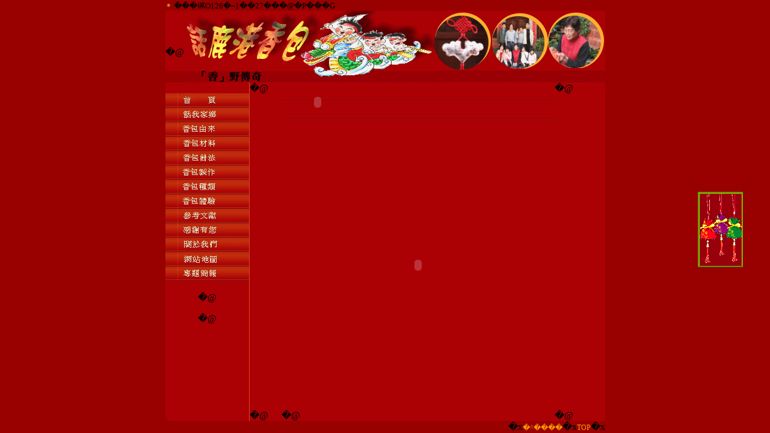

--- FILE ---
content_type: text/html; charset=UTF-8
request_url: https://home.phy.ntnu.edu.tw/~s41010/20060217/a01.htm
body_size: 14294
content:
<!DOCTYPE HTML PUBLIC "-//W3C//DTD HTML 4.0 Transitional//EN">
<!-- saved from url=(0031)http://www.plum.com.tw/main.htm -->
<HTML><HEAD><TITLE>�y���z���ǩ_�Сиܳ��䭻�] </TITLE><!-- InstanceBegin template="/Templates/page.dwt" codeOutsideHTMLIsLocked="false" -->
<META http-equiv=Content-Type content="text/html; charset=big5"><LINK 
href="123.files/link.css" type=text/css rel=stylesheet><LINK 
href="123.files/text.css" type=text/css rel=stylesheet>
<SCRIPT language=JavaScript type=text/JavaScript>
<!--

function MM_preloadImages() { //v3.0
  var d=document; if(d.images){ if(!d.MM_p) d.MM_p=new Array();
    var i,j=d.MM_p.length,a=MM_preloadImages.arguments; for(i=0; i<a.length; i++)
    if (a[i].indexOf("#")!=0){ d.MM_p[j]=new Image; d.MM_p[j++].src=a[i];}}
}

function MM_swapImgRestore() { //v3.0
  var i,x,a=document.MM_sr; for(i=0;a&&i<a.length&&(x=a[i])&&x.oSrc;i++) x.src=x.oSrc;
}

function MM_findObj(n, d) { //v4.01
  var p,i,x;  if(!d) d=document; if((p=n.indexOf("?"))>0&&parent.frames.length) {
    d=parent.frames[n.substring(p+1)].document; n=n.substring(0,p);}
  if(!(x=d[n])&&d.all) x=d.all[n]; for (i=0;!x&&i<d.forms.length;i++) x=d.forms[i][n];
  for(i=0;!x&&d.layers&&i<d.layers.length;i++) x=MM_findObj(n,d.layers[i].document);
  if(!x && d.getElementById) x=d.getElementById(n); return x;
}

function MM_swapImage() { //v3.0
  var i,j=0,x,a=MM_swapImage.arguments; document.MM_sr=new Array; for(i=0;i<(a.length-2);i+=3)
   if ((x=MM_findObj(a[i]))!=null){document.MM_sr[j++]=x; if(!x.oSrc) x.oSrc=x.src; x.src=a[i+2];}
}
//-->
</SCRIPT>

<META content="Microsoft FrontPage 5.0" name=GENERATOR>
<script language="JavaScript" fptype="dynamicanimation">
<!--
function dynAnimation() {}
function clickSwapImg() {}
//-->
</script>
<script language="JavaScript1.2" fptype="dynamicanimation" src="animate.js">
</script>
<STYLE type="text/css">
<!--
BODY {
scrollbar-face-color:#AB0105;
scrollbar-highlight-color:#592639;
scrollbar-3dlight-color:#9B0501;
scrollbar-darkshadow-color:#800040;
scrollbar-shadow-color:#C20903;
scrollbar-arrow-color:#EF1864;
scrollbar-track-color:#E81D17;
}
-->
</STYLE>
<base target="_top">
<bgsound src="images/doa.wav" loop="-1">
</HEAD>
<BODY bgColor=#990000 leftMargin=0 background=123.files/bg.gif topMargin=0 
onload="MM_preloadImages('images/all_img/i_00b.gif','images/all_img/i_03b.gif','images/all_img/i_04b.gif','images/all_img/i_05b.gif','images/all_img/i_01b.gif','images/all_img/i_02b.gif','images/all_img/i_07b.gif','images/all_img/i_09b.gif')" 
marginheight="0" marginwidth="0">
<DIV id=a style="POSITION: absolute"><IMG src="123.files/aa.gif" width="75" height="125"></DIV>
<SCRIPT language=JavaScript1.2>
<!--
// Watermark script by Paul Anderson, CNET Builder.com. All rights reserved.

markW = 59;
markH = 82;
markX = 95;
markY = 50;
markRefresh = 20;

// set common object reference
if (!document.all) document.all = document;
if(!document.all.a.style)document.all.a.style=
document.all.a;

wMark = document.all.a.style;
wMark.width = markW;
wMark.height = markH;
navDOM = window.innerHeight; // Nav DOM flag

function setVals() {
barW = 0; // scrollbar compensation for PC Nav
barH = 0;
if (navDOM) {
if (document.height > innerHeight) barW = 20;
if (document.width > innerWidth) barH = 20;
} else {
innerWidth = document.body.clientWidth;
innerHeight = document.body.clientHeight;
}
posX = ((innerWidth - markW)-barW) * (markX/100);
posY = ((innerHeight - markH)-barH) * (markY/100);
}

function wRefresh() {
wMark.left = posX + (navDOM?pageXOffset:document.body.scrollLeft);
wMark.top = posY + (navDOM?pageYOffset:document.body.scrollTop);
}

function markMe() {
setVals();
window.onresize=setVals;
markID = setInterval ("wRefresh()",markRefresh);
}

window.onload=markMe; // safety for Mac IE4.5

//-->
</SCRIPT>

<TABLE cellSpacing=0 cellPadding=0 width=700 align=center border=0>
  <TBODY>
  <TR>
    <TD><IMG src="123.files/a.gif" width="10" height="10">
      <SCRIPT language=JavaScript>
var enabled = 0; today = new Date();
var day; var date;
if(today.getDay()==0) day = "�P����"
if(today.getDay()==1) day = "�P���@"
if(today.getDay()==2) day = "�P���G"
if(today.getDay()==3) day = "�P���T"
if(today.getDay()==4) day = "�P���|"
if(today.getDay()==5) day = "�P����"
if(today.getDay()==6) day = "�P����"
document.fgColor = "";
date ="���ѬO"+today.getYear()+"�~"+(today.getMonth() + 1 ) + "��" + today.getDate() + "��" +"�@"+ day +"";
document.write(date.fontsize(2));
    </SCRIPT>
       &nbsp;<a name="a01"></a></TD></TR>
  <TR>
    <TD background=123.files/bg-t.gif>
      <TABLE cellSpacing=0 cellPadding=0 width="100%" border=0>
        <TBODY>
        <TR>
          <TD>
            <DIV align=right><BR>
              �@</DIV></TD>
          <TD><img border="0" src="123.files/abc1.gif" width="700" height="119"></TD></TR></TBODY></TABLE></TD></TR>
  <TR>
    <TD background=123.files/bg2.gif>
      <TABLE cellSpacing=0 cellPadding=0 border=0>
        <TBODY>
        <TR vAlign=top>
          <TD background=123.files/i-bg.gif>
            <TABLE cellSpacing=0 cellPadding=0 width="100%" border=0>
              <TBODY>
              <TR>
                <TD><IMG src="123.files/i-bg.gif" width="140" height="18"></TD></TR>
              <TR>
                <TD>                
                <a onmouseover="var img=document['fpAnimswapImgFP15'];img.imgRolln=img.src;img.src=img.lowsrc?img.lowsrc:img.getAttribute?img.getAttribute('lowsrc'):img.src;" onmouseout="document['fpAnimswapImgFP15'].src=document['fpAnimswapImgFP15'].imgRolln" target="_top" href="a123.htm">                
                <img border="0" src="123.files/pass/a13.jpg" id="fpAnimswapImgFP15" name="fpAnimswapImgFP15" dynamicanimation="fpAnimswapImgFP15" lowsrc="123.files/pass/b13.jpg" width="140" height="24"></a></a><BR>
                <a onmouseover="var img=document['fpAnimswapImgFP4'];img.imgRolln=img.src;img.src=img.lowsrc?img.lowsrc:img.getAttribute?img.getAttribute('lowsrc'):img.src;" onmouseout="document['fpAnimswapImgFP4'].src=document['fpAnimswapImgFP4'].imgRolln" href="a01.htm">
                <img border="0" src="123.files/pass/a1.jpg" id="fpAnimswapImgFP4" name="fpAnimswapImgFP4" dynamicanimation="fpAnimswapImgFP4" lowsrc="123.files/pass/b1.jpg" width="140" height="24"></a><BR>
                <a onmouseover="var img=document['fpAnimswapImgFP16'];img.imgRolln=img.src;img.src=img.lowsrc?img.lowsrc:img.getAttribute?img.getAttribute('lowsrc'):img.src;" onmouseout="document['fpAnimswapImgFP16'].src=document['fpAnimswapImgFP16'].imgRolln" href="a02.htm">
                <img border="0" src="123.files/pass/a2.jpg" id="fpAnimswapImgFP16" name="fpAnimswapImgFP16" dynamicanimation="fpAnimswapImgFP16" lowsrc="123.files/pass/b2.jpg" width="140" height="24"></a><BR>
                <a onmouseover="var img=document['fpAnimswapImgFP5'];img.imgRolln=img.src;img.src=img.lowsrc?img.lowsrc:img.getAttribute?img.getAttribute('lowsrc'):img.src;" onmouseout="document['fpAnimswapImgFP5'].src=document['fpAnimswapImgFP5'].imgRolln" href="a03.htm">
                <img border="0" src="123.files/pass/a3.jpg" id="fpAnimswapImgFP5" name="fpAnimswapImgFP5" dynamicanimation="fpAnimswapImgFP5" lowsrc="123.files/pass/b3.jpg" width="140" height="24"></a><BR>
                <a onmouseover="var img=document['fpAnimswapImgFP6'];img.imgRolln=img.src;img.src=img.lowsrc?img.lowsrc:img.getAttribute?img.getAttribute('lowsrc'):img.src;" onmouseout="document['fpAnimswapImgFP6'].src=document['fpAnimswapImgFP6'].imgRolln" href="a04.htm">
                <img border="0" src="123.files/pass/a4.jpg" id="fpAnimswapImgFP6" name="fpAnimswapImgFP6" dynamicanimation="fpAnimswapImgFP6" lowsrc="123.files/pass/b4.jpg" width="140" height="24"></a><BR>
                <a onmouseover="var img=document['fpAnimswapImgFP7'];img.imgRolln=img.src;img.src=img.lowsrc?img.lowsrc:img.getAttribute?img.getAttribute('lowsrc'):img.src;" onmouseout="document['fpAnimswapImgFP7'].src=document['fpAnimswapImgFP7'].imgRolln" href="a05.htm">
                <img border="0" src="123.files/pass/a5.jpg" id="fpAnimswapImgFP7" name="fpAnimswapImgFP7" dynamicanimation="fpAnimswapImgFP7" lowsrc="123.files/pass/b5.jpg" width="140" height="24"></a><BR>
                <a onmouseover="var img=document['fpAnimswapImgFP8'];img.imgRolln=img.src;img.src=img.lowsrc?img.lowsrc:img.getAttribute?img.getAttribute('lowsrc'):img.src;" onmouseout="document['fpAnimswapImgFP8'].src=document['fpAnimswapImgFP8'].imgRolln" href="a06.htm">
                <img border="0" src="123.files/pass/a6.jpg" id="fpAnimswapImgFP8" name="fpAnimswapImgFP8" dynamicanimation="fpAnimswapImgFP8" lowsrc="123.files/pass/b6.jpg" width="140" height="24"></a><BR>
                <a onmouseover="var img=document['fpAnimswapImgFP9'];img.imgRolln=img.src;img.src=img.lowsrc?img.lowsrc:img.getAttribute?img.getAttribute('lowsrc'):img.src;" onmouseout="document['fpAnimswapImgFP9'].src=document['fpAnimswapImgFP9'].imgRolln" href="a07.htm">
                <img border="0" src="123.files/pass/a7.jpg" id="fpAnimswapImgFP9" name="fpAnimswapImgFP9" dynamicanimation="fpAnimswapImgFP9" lowsrc="123.files/pass/b7.jpg" width="140" height="24"></a><BR>
                <a onmouseover="var img=document['fpAnimswapImgFP10'];img.imgRolln=img.src;img.src=img.lowsrc?img.lowsrc:img.getAttribute?img.getAttribute('lowsrc'):img.src;" onmouseout="document['fpAnimswapImgFP10'].src=document['fpAnimswapImgFP10'].imgRolln" href="a08.htm">
                <img border="0" src="123.files/pass/a8.jpg" id="fpAnimswapImgFP10" name="fpAnimswapImgFP10" dynamicanimation="fpAnimswapImgFP10" lowsrc="123.files/pass/b8.jpg" width="140" height="24"></a><BR>
                <a onmouseover="var img=document['fpAnimswapImgFP11'];img.imgRolln=img.src;img.src=img.lowsrc?img.lowsrc:img.getAttribute?img.getAttribute('lowsrc'):img.src;" onmouseout="document['fpAnimswapImgFP11'].src=document['fpAnimswapImgFP11'].imgRolln" href="a09.htm">
                <img border="0" src="123.files/pass/a9.jpg" id="fpAnimswapImgFP11" name="fpAnimswapImgFP11" dynamicanimation="fpAnimswapImgFP11" lowsrc="123.files/pass/b9.jpg" width="140" height="24"></a><BR>
                <a onmouseover="var img=document['fpAnimswapImgFP12'];img.imgRolln=img.src;img.src=img.lowsrc?img.lowsrc:img.getAttribute?img.getAttribute('lowsrc'):img.src;" onmouseout="document['fpAnimswapImgFP12'].src=document['fpAnimswapImgFP12'].imgRolln" href="a10.htm">
                <img border="0" src="123.files/pass/a10.jpg" id="fpAnimswapImgFP12" name="fpAnimswapImgFP12" dynamicanimation="fpAnimswapImgFP12" lowsrc="123.files/pass/b10.jpg" width="140" height="24"></a><BR>
                <a onmouseover="var img=document['fpAnimswapImgFP13'];img.imgRolln=img.src;img.src=img.lowsrc?img.lowsrc:img.getAttribute?img.getAttribute('lowsrc'):img.src;" onmouseout="document['fpAnimswapImgFP13'].src=document['fpAnimswapImgFP13'].imgRolln" href="a11.htm">
                <img border="0" src="123.files/pass/a11.jpg" id="fpAnimswapImgFP13" name="fpAnimswapImgFP13" dynamicanimation="fpAnimswapImgFP13" lowsrc="123.files/pass/b11.jpg" width="140" height="24"></a><BR>
                <a onmouseover="var img=document['fpAnimswapImgFP14'];img.imgRolln=img.src;img.src=img.lowsrc?img.lowsrc:img.getAttribute?img.getAttribute('lowsrc'):img.src;" onmouseout="document['fpAnimswapImgFP14'].src=document['fpAnimswapImgFP14'].imgRolln" target="_blank" href="a12.htm">
                <img border="0" src="123.files/pass/a12.jpg" id="fpAnimswapImgFP14" name="fpAnimswapImgFP14" dynamicanimation="fpAnimswapImgFP14" lowsrc="123.files/pass/b12.jpg" width="140" height="24"></a><BR>
                          
              </TD></TR> 
              <TR>
                <TD>
                  <DIV align=center>
                  <P><BR>�@</P>
                  <P>�@</P></DIV></TD></TR></TBODY></TABLE></TD>
          <TD width=53>�@</TD>
          <TD width=454><!-- InstanceBeginEditable name="m" --><LINK 
            href="123.files/link.css" type=text/css rel=stylesheet><LINK 
            href="123.files/text.css" type=text/css rel=stylesheet>
            <SCRIPT language=JavaScript type=text/JavaScript>
<!--



function MM_preloadImages() { //v3.0
  var d=document; if(d.images){ if(!d.MM_p) d.MM_p=new Array();
    var i,j=d.MM_p.length,a=MM_preloadImages.arguments; for(i=0; i<a.length; i++)
    if (a[i].indexOf("#")!=0){ d.MM_p[j]=new Image; d.MM_p[j++].src=a[i];}}
}
//-->
          </SCRIPT>

            <TABLE cellSpacing=0 cellPadding=0 width="100%" border=0 height="458" style="border-collapse: collapse">
              <TBODY>
              <TR>
                <TD height="3"><IMG height=1 src="123.files/spacer.gif" width=121></TD>
              </TR>
              <TR>
                <TD background=123.files/title-bg.gif height="50">
                <p align="center">
                  <object classid="clsid:D27CDB6E-AE6D-11cf-96B8-444553540000" codebase="http://download.macromedia.com/pub/shockwave/cabs/flash/swflash.cab#version=6,0,29,0" width="120" height="60" align="left">
                    <param name="movie" value="images/word/b1.swf">
                    <param name="quality" value="high">
					 <param name="wmode" value="transparent">
                    <embed src="images/word/b1.swf" width="120" height="60" align="left" quality="high" pluginspage="http://www.macromedia.com/go/getflashplayer" type="application/x-shockwave-flash"></embed></object>                
                </TD></TR>
              <TR>
                <TD height="1">
                  <DIV class=02 align=right></DIV></TD></TR>
              <TR>
                <TD class=t01 height="400">
                  <P class=03 align="center">
                  <embed width="320" height="480" src="images/0222.swf"></P></TD></TR></TBODY></TABLE><!-- InstanceEndEditable --></TD>
          <TD>�@</TD></TR>
        <TR vAlign=top>
          <TD vAlign=bottom background=123.files/i-bg.gif>
          <IMG 
            src="123.files/l01.gif" width="140" height="8"></TD>
          <TD>�@</TD>
          <TD>�@</TD>
          <TD>�@</TD></TR></TBODY></TABLE></TD></TR>
  <TR>
    <TD>
      <DIV align=right>
      <P>�x<a href="a123.htm">�^����</a>�x<a href="#a01">TOP</a>�x</P></DIV></TD></TR></TBODY></TABLE><!-- InstanceEnd --></BODY></HTML>

--- FILE ---
content_type: text/css
request_url: https://home.phy.ntnu.edu.tw/~s41010/20060217/123.files/link.css
body_size: 251
content:
A:link {
	FONT-SIZE: 12px; COLOR: #ff9900; TEXT-DECORATION: none
}
A:hover {
	FONT-SIZE: 12px; COLOR: #99cc00
}
A:visited {
	FONT-SIZE: 12px; COLOR: #ff9900; TEXT-DECORATION: none
}
A:active {
	FONT-SIZE: 12px; COLOR: #ff9900; TEXT-DECORATION: none
}


--- FILE ---
content_type: text/css
request_url: https://home.phy.ntnu.edu.tw/~s41010/20060217/123.files/text.css
body_size: 347
content:
.01 {
	FONT-SIZE: 12px; COLOR: #000000; LINE-HEIGHT: 18px
}
.02 {
	FONT-SIZE: 12px; COLOR: #ccff00
}
.t01 {
	FONT-SIZE: 16px; COLOR: #ff9900
}
.03 {
	FONT-SIZE: 12px; COLOR: #ffcc99; LINE-HEIGHT: 18px
}
.t02 {
	FONT-SIZE: 16px; COLOR: #ccff00
}
.04 {
	FONT-SIZE: 12px; COLOR: #ccff00; LINE-HEIGHT: 20px
}
.t03 {
	FONT-SIZE: 15px; COLOR: #ffff00
}
